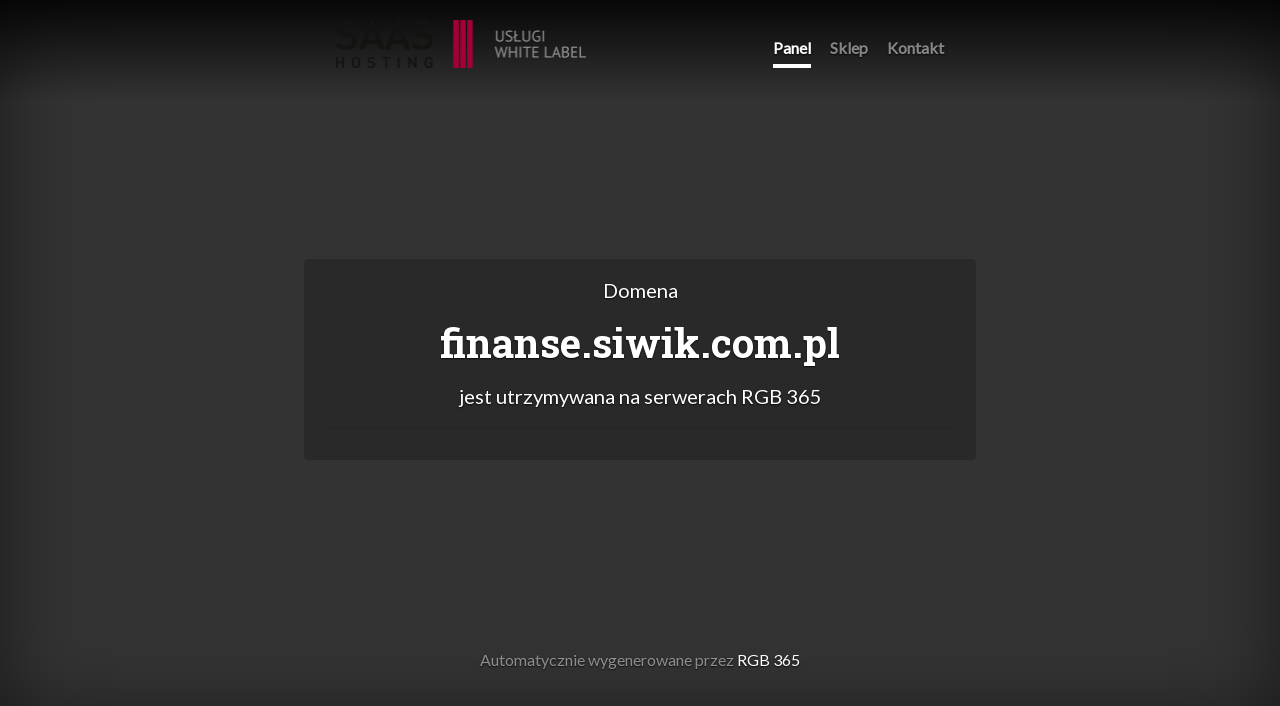

--- FILE ---
content_type: text/html
request_url: http://finanse.siwik.com.pl/
body_size: 3573
content:
<!DOCTYPE html>
<html lang="pl">
  <head>
    <meta charset="utf-8">
    <meta http-equiv="X-UA-Compatible" content="IE=edge">
    <meta name="viewport" content="width=device-width, initial-scale=1, shrink-to-fit=no">
    <meta name="description" content="Hosting System">
    <meta name="author" content="rgb365.eu">
    <link rel="icon" href="https://rgb365.eu/def/favicon.ico">
    <title>Digital Media Technology & RGB 365 Hosting - domena @DOMAIN_NAME@</title>
    <link rel="stylesheet" href="https://maxcdn.bootstrapcdn.com/bootstrap/4.0.0-alpha.5/css/bootstrap.min.css" integrity="sha384-AysaV+vQoT3kOAXZkl02PThvDr8HYKPZhNT5h/CXfBThSRXQ6jW5DO2ekP5ViFdi" crossorigin="anonymous">
    <link rel="stylesheet" href="https://fonts.googleapis.com/css?family=Inconsolata|Lato|Roboto+Slab:700&amp;subset=latin-ext">
    <link href="https://rgb365.eu/def/style.css" rel="stylesheet">
    <script async src="https://www.googletagmanager.com/gtag/js?id=G-3BY5E6H12S"></script>
    <script>
	window.dataLayer = window.dataLayer || [];
	function gtag(){dataLayer.push(arguments);}
	gtag('js', new Date());

	gtag('config', 'G-3BY5E6H12S');
    </script>
    <script>
      window.dataLayer = window.dataLayer || [];
      function gtag(){dataLayer.push(arguments);}
      gtag('js', new Date());
      gtag('config', 'G-3QCRDCZ6P4');
    </script>
  </head>
  <body>
    <div class="site-wrapper">
      <div class="site-wrapper-inner">
        <div class="cover-container">
          <div class="masthead clearfix">
            <div class="inner">
              <h3 class="masthead-brand"><a href="https://rgb365.eu">RGB 365</a></h3>
              <nav class="nav nav-masthead">
                <a class="nav-link active" href="https://portal.dmtec.eu">Panel</a>
                <a class="nav-link" href="https://sklep.dmtec.eu">Sklep</a>
                <a class="nav-link" href="mailto:info@dmtec.eu">Kontakt</a>
              </nav>
            </div>
          </div>
          <div class="inner cover rounded">
            <p class="lead">Domena</p>
            <h1 class="cover-heading">@DOMAIN_NAME@</h1><p></p>
            <p class="lead">jest utrzymywana na serwerach <a href="https://rgb365.eu">RGB 365</a></p>
            <hr>
          </div>
          <div class="mastfoot">
            <div class="inner">
              <p>Automatycznie wygenerowane przez <a href="https://rgb365.eu">RGB 365</a></p>
            </div>
          </div>
        </div>
      </div>
    </div>
    <script src="https://ajax.googleapis.com/ajax/libs/jquery/3.0.0/jquery.min.js" integrity="sha384-THPy051/pYDQGanwU6poAc/hOdQxjnOEXzbT+OuUAFqNqFjL+4IGLBgCJC3ZOShY" crossorigin="anonymous"></script>
    <script>window.jQuery || document.write('<script src="../../assets/js/vendor/jquery.min.js"><\/script>')</script>
    <script src="https://cdnjs.cloudflare.com/ajax/libs/tether/1.2.0/js/tether.min.js" integrity="sha384-Plbmg8JY28KFelvJVai01l8WyZzrYWG825m+cZ0eDDS1f7d/js6ikvy1+X+guPIB" crossorigin="anonymous"></script>
    <script src="https://maxcdn.bootstrapcdn.com/bootstrap/4.0.0-alpha.5/js/bootstrap.min.js" integrity="sha384-BLiI7JTZm+JWlgKa0M0kGRpJbF2J8q+qreVrKBC47e3K6BW78kGLrCkeRX6I9RoK" crossorigin="anonymous"></script>
    <script src="https://maxcdn.bootstrapcdn.com/js/ie10-viewport-bug-workaround.js"></script>
    <script>if(!!window.location.hostname){document.body.innerHTML = document.body.innerHTML.replace(/@DOMAIN_NAME@/g, window.location.hostname);document.title=document.title.replace(/@DOMAIN_NAME@/g, window.location.hostname);}</script>
  </body>
</html>



--- FILE ---
content_type: text/css
request_url: https://rgb365.eu/def/style.css
body_size: 909
content:
/*
 * Globals
 */

/* Links */
a,
a:focus,
a:hover {
  color: #fff;
}

/* Custom default button */
.btn-secondary,
.btn-secondary:hover,
.btn-secondary:focus {
  color: #333;
  text-shadow: none; /* Prevent inheritance from `body` */
  background-color: #fff;
  border: .05rem solid #fff;
}


/*
 * Base structure
 */

html,
body {
  height: 100%;
  background-color: #333;
  font-family: 'Lato', sans-serif;
}
body {
  color: #fff;
  text-align: center;
  text-shadow: 0 .05rem .1rem rgba(0,0,0,.8);
  background-image: url('https://source.unsplash.com/random/1800x1200');
  background-repeat: no-repeat;
  background-size: cover;
  background-position: center center;
}

/* Extra markup and styles for table-esque vertical and horizontal centering */
.site-wrapper {
  display: table;
  width: 100%;
  height: 100%; /* For at least Firefox */
  min-height: 100%;
  -webkit-box-shadow: inset 0 0 5rem rgba(0,0,0,.5);
  box-shadow: inset 0 0 5rem rgba(0,0,0,.5);
}
.site-wrapper-inner {
  display: table-cell;
  vertical-align: top;
}
.cover-container {
  margin-right: auto;
  margin-left: auto;
}

/* Padding for spacing */
.inner {
  padding: 2rem;
}


/*
 * Header
 */

.masthead {
  height: 100px;
  margin-bottom: 2rem;
  background: linear-gradient(rgba(0,0,0,0.8),rgba(0,0,0,0));
}

.masthead-brand {
  margin-bottom: 0;
  width: 250px;
}

.masthead-brand a {
  color: transparent;
  text-shadow: none;
  font-size: 1.1em;
  font-style: normal;
  background-size: contain;
  background-position: center;
  background-repeat: no-repeat;
  background-image: url('logo.png');
  display: block;
  height: 3.5rem;
  width: 100%;
  margin-top: -1rem;
}

.nav-masthead .nav-link {
  padding: .25rem 0;
  font-weight: bold;
  color: rgba(255,255,255,.5);
  background-color: transparent;
  border-bottom: .25rem solid transparent;
}

.nav-masthead .nav-link:hover,
.nav-masthead .nav-link:focus {
  border-bottom-color: rgba(255,255,255,.25);
}

.nav-masthead .nav-link + .nav-link {
  margin-left: 1rem;
}

.nav-masthead .active {
  color: #fff;
  border-bottom-color: #fff;
}

@media (min-width: 48em) {
  .masthead-brand {
    float: left;
  }
  .nav-masthead {
    float: right;
  }
}


/*
 * Cover
 */

.cover {
  padding: 0 1.5rem;
}
.cover .btn-lg {
  padding: .75rem 1.25rem;
  font-weight: bold;
}

.cover-heading {
  font-family: 'Roboto Slab', serif;
  font-weight: 700;
}

.inner.cover {
  background-color: rgba(0,0,0,.2);
  padding: 1rem 1.5rem;
}

/*
 * Footer
 */

.mastfoot {
  color: rgba(255,255,255,.5);
}


/*
 * Affix and center
 */

@media (min-width: 40em) {
  /* Pull out the header and footer */
  .masthead {
    position: fixed;
    top: 0;
    left: 0;
  }
  .mastfoot {
    position: fixed;
    bottom: 0;
    left: 0;
  }
  /* Start the vertical centering */
  .site-wrapper-inner {
    vertical-align: middle;
  }
  /* Handle the widths */
  .masthead,
  .mastfoot,
  .cover-container {
    width: 100%; /* Must be percentage or pixels for horizontal alignment */
  }
}

@media (min-width: 62em) {
  .masthead .inner,
  .cover-container {
    width: 42rem;
  }
  
  .masthead .inner {
    margin: 0 auto;
  }
}
